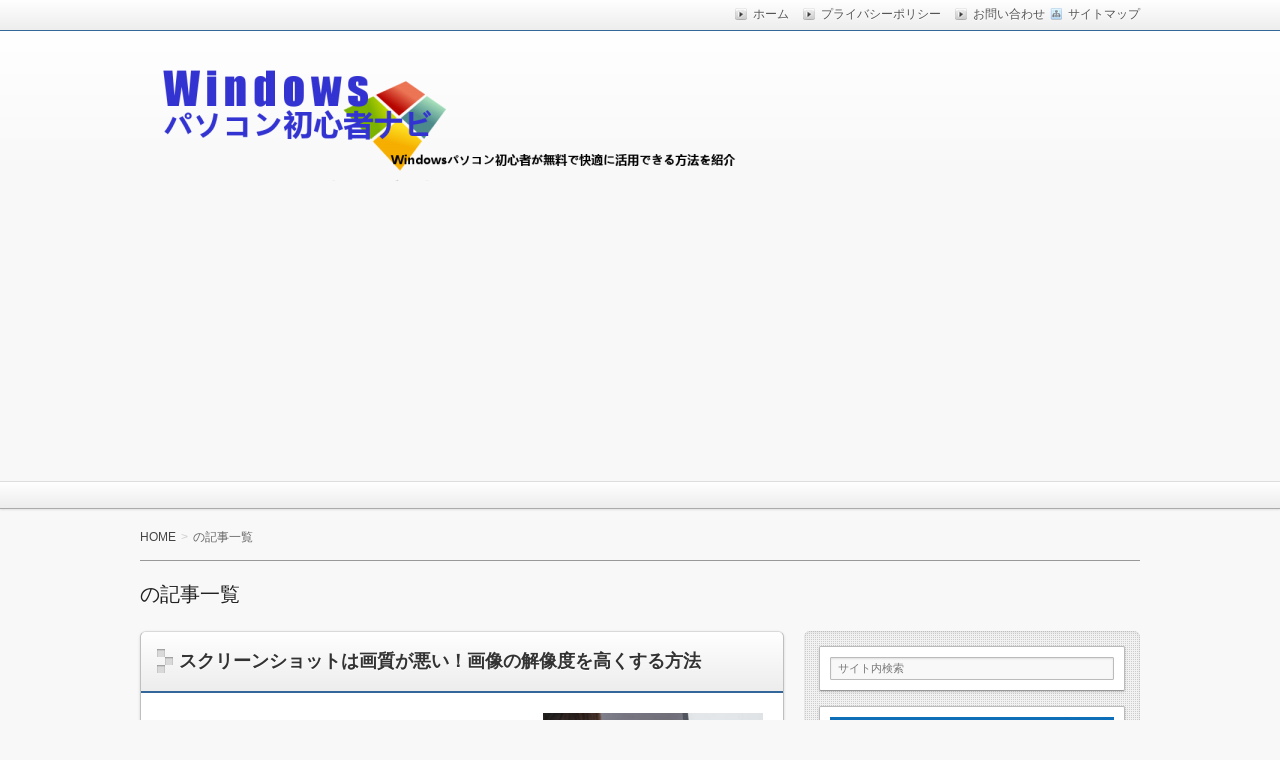

--- FILE ---
content_type: text/html; charset=UTF-8
request_url: https://www.wpbnavi.com/author/staff
body_size: 15302
content:
<!DOCTYPE html>
<!--[if IE 7]> <html class="ie ie7" lang="ja"> <![endif]-->
<!--[if IE 8]> <html class="ie ie8" lang="ja"> <![endif]-->
<!--[if !(IE 7) & !(IE 8)]><!--> <html lang="ja"> <!--<![endif]-->
<head>
<meta charset="UTF-8" />
<meta http-equiv="X-UA-Compatible" content="IE=edge,chrome=1">

<!-- title -->
<title itemprop="name">staff | Windowsパソコン初心者ナビ</title>

<!-- description -->
<meta name="description" content="Windowsパソコン初心者が無料で快適に活用できる方法を紹介" />

<!-- keywords -->
<meta name="keywords" content="スクリーンショットは画質が悪い！画像の解像度を高くする方法, " />



<link rel="stylesheet" href="https://www.wpbnavi.com/wp-content/themes/refinepro/css/normalize.css" />
<link rel="stylesheet" href="https://www.wpbnavi.com/wp-content/themes/refinepro/css/font-awesome.min.css" />
<link rel="stylesheet" href="https://www.wpbnavi.com/wp-content/themes/refinepro/shortcode.php" />
<link rel="stylesheet" href="https://www.wpbnavi.com/wp-content/themes/refinepro/style.css" />
<link rel="stylesheet" href="https://www.wpbnavi.com/wp-content/themes/refinepro/skins/snow/style.php" />
<link rel="stylesheet" href="https://www.wpbnavi.com/wp-content/themes/refinepro/custom.php" />

<link rel="pingback" href="https://www.wpbnavi.com/xmlrpc.php" />


<link rel="alternate" type="application/atom+xml" title="Windowsパソコン初心者ナビ Atom Feed" href="https://www.wpbnavi.com/feed/atom" />
<link rel="alternate" type="application/rss+xml" title="Windowsパソコン初心者ナビ RSS Feed" href="https://www.wpbnavi.com/feed" />

<script src="https://www.wpbnavi.com/wp-content/themes/refinepro/js/jquery-1.9.1.min.js"></script>
<script src="https://www.wpbnavi.com/wp-content/themes/refinepro/js/function.js"></script>
<!--[if lt IE 9]><script src="https://www.wpbnavi.com/wp-content/themes/refinepro/js/html5shiv.js"></script><![endif]-->

<script src="https://www.wpbnavi.com/wp-content/themes/refinepro/js/jquery.exflexfixed-0.2.0.js"></script>
<script>
    jQuery(function(){
        $('div.fixed_sidebar-wrapper').exFlexFixed({
        container : 'div.container',
        watchPosition : true
        });
        $(this).prop('disabled',true)
    });
</script>



<!-- All in One SEO Pack 2.8 by Michael Torbert of Semper Fi Web Design[314,338] -->
<meta name="robots" content="noindex,follow" />
<link rel='next' href='https://www.wpbnavi.com/author/staff/page/2' />

<link rel="canonical" href="https://www.wpbnavi.com/author/staff" />
<!-- /all in one seo pack -->
<link rel='dns-prefetch' href='//s0.wp.com' />
<link rel='dns-prefetch' href='//s.w.org' />
<link rel="alternate" type="application/rss+xml" title="Windowsパソコン初心者ナビ &raquo; フィード" href="https://www.wpbnavi.com/feed" />
<link rel="alternate" type="application/rss+xml" title="Windowsパソコン初心者ナビ &raquo; コメントフィード" href="https://www.wpbnavi.com/comments/feed" />
<link rel="alternate" type="application/rss+xml" title="Windowsパソコン初心者ナビ &raquo; staff による投稿のフィード" href="https://www.wpbnavi.com/author/staff/feed" />
<!-- This site uses the Google Analytics by MonsterInsights plugin v7.10.0 - Using Analytics tracking - https://www.monsterinsights.com/ -->
<script type="text/javascript" data-cfasync="false">
	var mi_version         = '7.10.0';
	var mi_track_user      = true;
	var mi_no_track_reason = '';
	
	var disableStr = 'ga-disable-UA-50801217-24';

	/* Function to detect opted out users */
	function __gaTrackerIsOptedOut() {
		return document.cookie.indexOf(disableStr + '=true') > -1;
	}

	/* Disable tracking if the opt-out cookie exists. */
	if ( __gaTrackerIsOptedOut() ) {
		window[disableStr] = true;
	}

	/* Opt-out function */
	function __gaTrackerOptout() {
	  document.cookie = disableStr + '=true; expires=Thu, 31 Dec 2099 23:59:59 UTC; path=/';
	  window[disableStr] = true;
	}
	
	if ( mi_track_user ) {
		(function(i,s,o,g,r,a,m){i['GoogleAnalyticsObject']=r;i[r]=i[r]||function(){
			(i[r].q=i[r].q||[]).push(arguments)},i[r].l=1*new Date();a=s.createElement(o),
			m=s.getElementsByTagName(o)[0];a.async=1;a.src=g;m.parentNode.insertBefore(a,m)
		})(window,document,'script','//www.google-analytics.com/analytics.js','__gaTracker');

		__gaTracker('create', 'UA-50801217-24', 'auto');
		__gaTracker('set', 'forceSSL', true);
		__gaTracker('send','pageview');
	} else {
		console.log( "" );
		(function() {
			/* https://developers.google.com/analytics/devguides/collection/analyticsjs/ */
			var noopfn = function() {
				return null;
			};
			var noopnullfn = function() {
				return null;
			};
			var Tracker = function() {
				return null;
			};
			var p = Tracker.prototype;
			p.get = noopfn;
			p.set = noopfn;
			p.send = noopfn;
			var __gaTracker = function() {
				var len = arguments.length;
				if ( len === 0 ) {
					return;
				}
				var f = arguments[len-1];
				if ( typeof f !== 'object' || f === null || typeof f.hitCallback !== 'function' ) {
					console.log( 'Not running function __gaTracker(' + arguments[0] + " ....) because you are not being tracked. " + mi_no_track_reason );
					return;
				}
				try {
					f.hitCallback();
				} catch (ex) {

				}
			};
			__gaTracker.create = function() {
				return new Tracker();
			};
			__gaTracker.getByName = noopnullfn;
			__gaTracker.getAll = function() {
				return [];
			};
			__gaTracker.remove = noopfn;
			window['__gaTracker'] = __gaTracker;
					})();
		}
</script>
<!-- / Google Analytics by MonsterInsights -->
		<script type="text/javascript">
			window._wpemojiSettings = {"baseUrl":"https:\/\/s.w.org\/images\/core\/emoji\/11\/72x72\/","ext":".png","svgUrl":"https:\/\/s.w.org\/images\/core\/emoji\/11\/svg\/","svgExt":".svg","source":{"concatemoji":"https:\/\/www.wpbnavi.com\/wp-includes\/js\/wp-emoji-release.min.js?ver=4.9.26"}};
			!function(e,a,t){var n,r,o,i=a.createElement("canvas"),p=i.getContext&&i.getContext("2d");function s(e,t){var a=String.fromCharCode;p.clearRect(0,0,i.width,i.height),p.fillText(a.apply(this,e),0,0);e=i.toDataURL();return p.clearRect(0,0,i.width,i.height),p.fillText(a.apply(this,t),0,0),e===i.toDataURL()}function c(e){var t=a.createElement("script");t.src=e,t.defer=t.type="text/javascript",a.getElementsByTagName("head")[0].appendChild(t)}for(o=Array("flag","emoji"),t.supports={everything:!0,everythingExceptFlag:!0},r=0;r<o.length;r++)t.supports[o[r]]=function(e){if(!p||!p.fillText)return!1;switch(p.textBaseline="top",p.font="600 32px Arial",e){case"flag":return s([55356,56826,55356,56819],[55356,56826,8203,55356,56819])?!1:!s([55356,57332,56128,56423,56128,56418,56128,56421,56128,56430,56128,56423,56128,56447],[55356,57332,8203,56128,56423,8203,56128,56418,8203,56128,56421,8203,56128,56430,8203,56128,56423,8203,56128,56447]);case"emoji":return!s([55358,56760,9792,65039],[55358,56760,8203,9792,65039])}return!1}(o[r]),t.supports.everything=t.supports.everything&&t.supports[o[r]],"flag"!==o[r]&&(t.supports.everythingExceptFlag=t.supports.everythingExceptFlag&&t.supports[o[r]]);t.supports.everythingExceptFlag=t.supports.everythingExceptFlag&&!t.supports.flag,t.DOMReady=!1,t.readyCallback=function(){t.DOMReady=!0},t.supports.everything||(n=function(){t.readyCallback()},a.addEventListener?(a.addEventListener("DOMContentLoaded",n,!1),e.addEventListener("load",n,!1)):(e.attachEvent("onload",n),a.attachEvent("onreadystatechange",function(){"complete"===a.readyState&&t.readyCallback()})),(n=t.source||{}).concatemoji?c(n.concatemoji):n.wpemoji&&n.twemoji&&(c(n.twemoji),c(n.wpemoji)))}(window,document,window._wpemojiSettings);
		</script>
		<style type="text/css">
img.wp-smiley,
img.emoji {
	display: inline !important;
	border: none !important;
	box-shadow: none !important;
	height: 1em !important;
	width: 1em !important;
	margin: 0 .07em !important;
	vertical-align: -0.1em !important;
	background: none !important;
	padding: 0 !important;
}
</style>
<link rel='stylesheet' id='contact-form-7-css'  href='https://www.wpbnavi.com/wp-content/plugins/contact-form-7/includes/css/styles.css?ver=5.0.4' type='text/css' media='all' />
<link rel='stylesheet' id='toc-screen-css'  href='https://www.wpbnavi.com/wp-content/plugins/table-of-contents-plus/screen.min.css?ver=1509' type='text/css' media='all' />
<link rel='stylesheet' id='tablepress-default-css'  href='https://www.wpbnavi.com/wp-content/plugins/tablepress/css/default.min.css?ver=1.9.1' type='text/css' media='all' />
<link rel='stylesheet' id='jetpack_css-css'  href='https://www.wpbnavi.com/wp-content/plugins/jetpack/css/jetpack.css?ver=6.6.5' type='text/css' media='all' />
<script type='text/javascript'>
/* <![CDATA[ */
var monsterinsights_frontend = {"js_events_tracking":"true","download_extensions":"doc,pdf,ppt,zip,xls,docx,pptx,xlsx","inbound_paths":"[]","home_url":"https:\/\/www.wpbnavi.com","hash_tracking":"false"};
/* ]]> */
</script>
<script type='text/javascript' src='https://www.wpbnavi.com/wp-content/plugins/google-analytics-for-wordpress/assets/js/frontend.min.js?ver=7.10.0'></script>
<script type='text/javascript' src='https://www.wpbnavi.com/wp-includes/js/jquery/jquery.js?ver=1.12.4'></script>
<script type='text/javascript' src='https://www.wpbnavi.com/wp-includes/js/jquery/jquery-migrate.min.js?ver=1.4.1'></script>
<link rel='https://api.w.org/' href='https://www.wpbnavi.com/wp-json/' />
<link rel="EditURI" type="application/rsd+xml" title="RSD" href="https://www.wpbnavi.com/xmlrpc.php?rsd" />
<link rel="wlwmanifest" type="application/wlwmanifest+xml" href="https://www.wpbnavi.com/wp-includes/wlwmanifest.xml" /> 
<meta name="generator" content="WordPress 4.9.26" />
<script type="text/javascript">
	window._wp_rp_static_base_url = 'https://wprp.zemanta.com/static/';
	window._wp_rp_wp_ajax_url = "https://www.wpbnavi.com/wp-admin/admin-ajax.php";
	window._wp_rp_plugin_version = '3.6.4';
	window._wp_rp_post_id = '9665';
	window._wp_rp_num_rel_posts = '10';
	window._wp_rp_thumbnails = true;
	window._wp_rp_post_title = '%E3%82%B9%E3%82%AF%E3%83%AA%E3%83%BC%E3%83%B3%E3%82%B7%E3%83%A7%E3%83%83%E3%83%88%E3%81%AF%E7%94%BB%E8%B3%AA%E3%81%8C%E6%82%AA%E3%81%84%EF%BC%81%E7%94%BB%E5%83%8F%E3%81%AE%E8%A7%A3%E5%83%8F%E5%BA%A6%E3%82%92%E9%AB%98%E3%81%8F%E3%81%99%E3%82%8B%E6%96%B9%E6%B3%95';
	window._wp_rp_post_tags = ['%E7%94%BB%E5%83%8F', '%E5%8A%B9%E7%8E%87%E5%8C%96%E3%83%BB%E6%99%82%E7%9F%AD', 'span', 'enhanc', 'alt'];
	window._wp_rp_promoted_content = true;
</script>
<link rel="stylesheet" href="https://www.wpbnavi.com/wp-content/plugins/wordpress-23-related-posts-plugin/static/themes/modern.css?version=3.6.4" />
<style type='text/css'>img#wpstats{display:none}</style><style type="text/css">.broken_link, a.broken_link {
	text-decoration: line-through;
}</style>	<style type="text/css">
			.site-title,
		.site-description {
			position: absolute !important;
			clip: rect(1px 1px 1px 1px); /* IE6, IE7 */
			clip: rect(1px, 1px, 1px, 1px);
		}
		</style>
	
<style type="text/css">
	.banner {
		min-height: 0;
	}
	.banner-inner,
	.header-img {
		position: relative;
	}
	.header-txt {
		position: absolute;
		top: 0;
		left: 20px;
		width: 100%;
	}
	.header-txt .site-title {
		margin: 0 0 5px;
	}
	.site-title,
	.site-description {
		text-shadow: none;
	}
</style>


<meta name="viewport" content="width=device-width, initial-scale=1.0">
<link rel="stylesheet" href="https://www.wpbnavi.com/wp-content/themes/refinepro/responsive.css" />
	
<!-- 自動広告 -->
<script async src="//pagead2.googlesyndication.com/pagead/js/adsbygoogle.js"></script>
<script>
     (adsbygoogle = window.adsbygoogle || []).push({
          google_ad_client: "ca-pub-7317297624541662",
          enable_page_level_ads: true
     });
</script>
<!-- 自動広告 -->

</head>
<body itemscope itemtype="http://schema.org/WebPage" class="archive author author-staff author-1">

<div class="wrapper right_sidebar" id="wrapper">
<div class="wrapper-inner">

	<div class="header-bar" id="header-bar">
<div class="header-bar-inner">
	<ul class="sb-menu">
				<li><a href="https://www.wpbnavi.com/smap" title="サイトマップ" class="sitemap" >サイトマップ</a></li>					</ul>
	<div class="header-navi"><ul id="menu-%e3%82%ab%e3%83%86%e3%82%b4%e3%83%aa%e3%83%bc%e3%83%a1%e3%83%8b%e3%83%a5%e3%83%bc" class="menu"><li id="menu-item-386" class="menu-item menu-item-type-custom menu-item-object-custom menu-item-home menu-item-386"><a href="https://www.wpbnavi.com/">ホーム</a></li>
<li id="menu-item-387" class="menu-item menu-item-type-post_type menu-item-object-page menu-item-387"><a href="https://www.wpbnavi.com/privacy-policy">プライバシーポリシー</a></li>
<li id="menu-item-388" class="menu-item menu-item-type-post_type menu-item-object-page menu-item-388"><a href="https://www.wpbnavi.com/otoiawase">お問い合わせ</a></li>
</ul></div></div>
</div>

<header class="banner" role="banner">
<div class="banner-inner">
			<a href="https://www.wpbnavi.com/"><img class="header-image" src="https://www.wpbnavi.com/wp-content/uploads/2015/02/156.png" alt="Windowsパソコン初心者ナビ" /></a>
		<div class="header-txt">
		<h1 class="site-title"><a href="https://www.wpbnavi.com">Windowsパソコン初心者ナビ</a></h1>
		<div class="site-description">Windowsパソコン初心者が無料で快適に活用できる方法を紹介</div>
	</div>
</div>
</header>

	 
<nav class="glovalnavi">
<div class="pad">
	 </div>
</nav>
	<div class="container" id="container">
	<div class="container-inner">

		<div class="breadcrumb" itemprop="breadcrumb">
			<ol>
				<li itemscope itemtype="http://data-vocabulary.org/Breadcrumb"><a itemprop="url" href="https://www.wpbnavi.com">HOME</a></li>
				<li itemscope itemtype="http://data-vocabulary.org/Breadcrumb">
										<span itemprop="title">の記事一覧</span>

									</li>
			</ol>
		</div><!-- /.breadcrumb -->

					<h1 class="page-title">の記事一覧</h1>
			
		<div class="contents" id="contents">
		<div class="contents-inner">

			<div class="main" id="main" role="main">
			<div class="main-inner">

				<!-- ▽ウィジェットエリア：アーカイブページ メインカラム上 -->
				
																					<article class="entry img-right" role="article">
						<header class="entry-header">
							<h1 class="entry-title"><span class="deco"><a href="https://www.wpbnavi.com/9665" title="スクリーンショットは画質が悪い！画像の解像度を高くする方法">スクリーンショットは画質が悪い！画像の解像度を高くする方法</a></span></h1>
						</header>
						<div class="entry-img">
															<a href="https://www.wpbnavi.com/9665" title="スクリーンショットは画質が悪い！画像の解像度を高くする方法" ><img width="600" height="400" src="https://www.wpbnavi.com/wp-content/uploads/2019/07/9665-0.jpg" class="attachment-post-thumbnail size-post-thumbnail wp-post-image" alt="" srcset="https://www.wpbnavi.com/wp-content/uploads/2019/07/9665-0.jpg 600w, https://www.wpbnavi.com/wp-content/uploads/2019/07/9665-0-300x200.jpg 300w" sizes="(max-width: 600px) 100vw, 600px" /></a>													</div>
						<div class="entry-content">
							<p>スクリーンショットで、パソコンやスマホの画面をコピーしたときに感じるのが画質の悪さです。</p>
<p>パソコンやスマホで見る画像や文字は綺麗で見やすく、読みやすいのに、スクリーンショットした画像は、画像や文字がぼやける、にじむことが多く画質が低くなるので、どうにかしたい！</p>
<p>画質が悪いのは、解像度が低いからで解像度の高い状態でスクリーンショットを行うことで、思っていた画像の綺麗さを保つことができます。</p>
<p><span style="background-color: #ffff00;"><strong>そこで今回は、スクリーンショットで画面コピーした画像の解像度を高くして、綺麗で見やすくする方法を紹介します。</strong></span></p>
<p> <a href="https://www.wpbnavi.com/9665" class="more-link"><span class='moretext'>「スクリーンショットは画質が悪い！画像の解像度を高くする方法」の続きを読む&#8230;</span></a></p>
													</div>

						<footer class="entry-meta">
							<span class="entry-meta-item date"><i class="fa fa-calendar"></i> <time datetime="2019-07-6" pubdate></time></span>
							<span class="entry-meta-item author"><i class="fa fa-user"></i> <a href="https://www.wpbnavi.com/author/staff">staff</a></span>
							<span class="entry-meta-item category"><i class="fa fa-folder-open"></i> <a href="https://www.wpbnavi.com/category/kj" rel="category tag">効率化・時短</a> &bull; <a href="https://www.wpbnavi.com/category/kj/im" rel="category tag">画像</a></span>
						</footer>
					</article>
									<article class="entry img-right" role="article">
						<header class="entry-header">
							<h1 class="entry-title"><span class="deco"><a href="https://www.wpbnavi.com/9601" title="写真・画像編集ソフトMovavi Photo Editorの使い方が簡単でここまでできる">写真・画像編集ソフトMovavi Photo Editorの使い方が簡単でここまでできる</a></span></h1>
						</header>
						<div class="entry-img">
															<a href="https://www.wpbnavi.com/9601" title="写真・画像編集ソフトMovavi Photo Editorの使い方が簡単でここまでできる" ><img width="600" height="315" src="https://www.wpbnavi.com/wp-content/uploads/2019/06/9601-0.jpg" class="attachment-post-thumbnail size-post-thumbnail wp-post-image" alt="" srcset="https://www.wpbnavi.com/wp-content/uploads/2019/06/9601-0.jpg 600w, https://www.wpbnavi.com/wp-content/uploads/2019/06/9601-0-300x158.jpg 300w" sizes="(max-width: 600px) 100vw, 600px" /></a>													</div>
						<div class="entry-content">
							<p>スマホやデジカメで撮影した写真の加工や、昔の色あせた写真などを綺麗な状態に戻したいけど思うような結果にならないという方におすすめの「Movavi Photo Editor」があります。</p>
<p><strong><span style="background-color: #ffff00;">今回は、写真・画像編集ソフトの「Movavi Photo Editor」の使い方と感想を紹介します</span></strong>。</p>
<p> <a href="https://www.wpbnavi.com/9601" class="more-link"><span class='moretext'>「写真・画像編集ソフトMovavi Photo Editorの使い方が簡単でここまでできる」の続きを読む&#8230;</span></a></p>
													</div>

						<footer class="entry-meta">
							<span class="entry-meta-item date"><i class="fa fa-calendar"></i> <time datetime="2019-06-3" pubdate></time></span>
							<span class="entry-meta-item author"><i class="fa fa-user"></i> <a href="https://www.wpbnavi.com/author/staff">staff</a></span>
							<span class="entry-meta-item category"><i class="fa fa-folder-open"></i> <a href="https://www.wpbnavi.com/category/kj" rel="category tag">効率化・時短</a> &bull; <a href="https://www.wpbnavi.com/category/kj/im" rel="category tag">画像</a></span>
						</footer>
					</article>
									<article class="entry img-right" role="article">
						<header class="entry-header">
							<h1 class="entry-title"><span class="deco"><a href="https://www.wpbnavi.com/9503" title="動画変換やダウンロード・画面録画ができるvideoprocの使い方">動画変換やダウンロード・画面録画ができるvideoprocの使い方</a></span></h1>
						</header>
						<div class="entry-img">
															<a href="https://www.wpbnavi.com/9503" title="動画変換やダウンロード・画面録画ができるvideoprocの使い方" ><img width="600" height="400" src="https://www.wpbnavi.com/wp-content/uploads/2019/04/9503-0.jpg" class="attachment-post-thumbnail size-post-thumbnail wp-post-image" alt="" srcset="https://www.wpbnavi.com/wp-content/uploads/2019/04/9503-0.jpg 600w, https://www.wpbnavi.com/wp-content/uploads/2019/04/9503-0-300x200.jpg 300w" sizes="(max-width: 600px) 100vw, 600px" /></a>													</div>
						<div class="entry-content">
							<p>無料で使える動画変換ソフトは、動画編集や動画拡張子の変換・パソコン画面の録画など、それぞれのソフトをインストールして使う必要があります。</p>
<p>複数のソフトを使わないといけない煩わしさ、無料ソフトの場合、機能が限定されているため使っていて「このソフトには、この機能はないんだ」となり、他の無料動画変換ソフトをインストールして編集していました。</p>
<p>無料ソフトで費用を掛けずにと思っていましたが、1つのビデオ処理ソフトで4つの機能が使える「videoproc」というソフトを見つけました。</p>
<p><strong><span style="background-color: #ffff00;">そこで今回は、簡単に動画形式変換・DVD形式変換・WEB動画ダウンロード・パソコン画面録画の4つの機能が1つの動画変換ソフトで使える「videoproc」の使い方をお伝えします。</span></strong></p>
<p> <a href="https://www.wpbnavi.com/9503" class="more-link"><span class='moretext'>「動画変換やダウンロード・画面録画ができるvideoprocの使い方」の続きを読む&#8230;</span></a></p>
													</div>

						<footer class="entry-meta">
							<span class="entry-meta-item date"><i class="fa fa-calendar"></i> <time datetime="2019-04-10" pubdate></time></span>
							<span class="entry-meta-item author"><i class="fa fa-user"></i> <a href="https://www.wpbnavi.com/author/staff">staff</a></span>
							<span class="entry-meta-item category"><i class="fa fa-folder-open"></i> <a href="https://www.wpbnavi.com/category/move" rel="category tag">動画編集</a></span>
						</footer>
					</article>
									<article class="entry img-right" role="article">
						<header class="entry-header">
							<h1 class="entry-title"><span class="deco"><a href="https://www.wpbnavi.com/9491" title="Google Chromeのゼロデイ脆弱性！PDFビューワ機能に注意！2019年4月下旬修正予定">Google Chromeのゼロデイ脆弱性！PDFビューワ機能に注意！2019年4月下旬修正予定</a></span></h1>
						</header>
						<div class="entry-img">
															<a href="https://www.wpbnavi.com/9491" title="Google Chromeのゼロデイ脆弱性！PDFビューワ機能に注意！2019年4月下旬修正予定" ><img width="600" height="400" src="https://www.wpbnavi.com/wp-content/uploads/2019/03/9491-0.jpg" class="attachment-post-thumbnail size-post-thumbnail wp-post-image" alt="" srcset="https://www.wpbnavi.com/wp-content/uploads/2019/03/9491-0.jpg 600w, https://www.wpbnavi.com/wp-content/uploads/2019/03/9491-0-300x200.jpg 300w" sizes="(max-width: 600px) 100vw, 600px" /></a>													</div>
						<div class="entry-content">
							<p>Google Chromeを利用しているユーザーは多いですよね。</p>
<p>私も、ネット検索だけではなくPDFファイルをPDFビューワ機能で見ることも多いですが、このGoogle ChromeのPDFビューワ機能を利用するとき、2019年4月下旬までは注意が必要のようです。</p>
<p><span style="background-color: #ffff00;">そこで今回は、Google Chromeで見つかったPDFビューワ機能のゼロデイ脆弱性についてお伝えしたいと思います。</span><br />
 <a href="https://www.wpbnavi.com/9491" class="more-link"><span class='moretext'>「Google Chromeのゼロデイ脆弱性！PDFビューワ機能に注意！2019年4月下旬修正予定」の続きを読む&#8230;</span></a></p>
													</div>

						<footer class="entry-meta">
							<span class="entry-meta-item date"><i class="fa fa-calendar"></i> <time datetime="2019-03-1" pubdate></time></span>
							<span class="entry-meta-item author"><i class="fa fa-user"></i> <a href="https://www.wpbnavi.com/author/staff">staff</a></span>
							<span class="entry-meta-item category"><i class="fa fa-folder-open"></i> <a href="https://www.wpbnavi.com/category/ce" rel="category tag">セキュリティ</a> &bull; <a href="https://www.wpbnavi.com/category/pdf-2" rel="category tag">PDF</a> &bull; <a href="https://www.wpbnavi.com/category/ce/in-ce" rel="category tag">インターネット</a></span>
						</footer>
					</article>
									<article class="entry img-right" role="article">
						<header class="entry-header">
							<h1 class="entry-title"><span class="deco"><a href="https://www.wpbnavi.com/9451" title="ThinkPadx240のHDDをSSDに交換してみた！換装方法を写真付きで解説">ThinkPadx240のHDDをSSDに交換してみた！換装方法を写真付きで解説</a></span></h1>
						</header>
						<div class="entry-img">
															<a href="https://www.wpbnavi.com/9451" title="ThinkPadx240のHDDをSSDに交換してみた！換装方法を写真付きで解説" ><img width="600" height="400" src="https://www.wpbnavi.com/wp-content/uploads/2018/10/9451-0.jpg" class="attachment-post-thumbnail size-post-thumbnail wp-post-image" alt="" srcset="https://www.wpbnavi.com/wp-content/uploads/2018/10/9451-0.jpg 600w, https://www.wpbnavi.com/wp-content/uploads/2018/10/9451-0-300x200.jpg 300w" sizes="(max-width: 600px) 100vw, 600px" /></a>													</div>
						<div class="entry-content">
							<p>ThinkPad x240が故障して修理に出したら14万円も掛かってしまい、大きな出費となってしまった！</p>
<p>システムボードが新品になったけど、4年も使っているHDDは、重いし、ハードディスクスキャンをするとエラーになる箇所があり、また、いつ壊れるか分からないのでSSDに交換してみようと思います。</p>
<p>と言っても、今までHDDをSSDに交換（SSD換装）したことは無いので、パソコンに詳しい友達に教えてもらって、慎重に作業しました。</p>
<p><span style="background-color: #ffff00;"><strong>そこで今回は、ノートパソコンThinkPad（シンクパッド） x240のHDDをSSDに交換（SSD換装）方法を写真付きで解説したいと思います。</strong></span></p>
<p> <a href="https://www.wpbnavi.com/9451" class="more-link"><span class='moretext'>「ThinkPadx240のHDDをSSDに交換してみた！換装方法を写真付きで解説」の続きを読む&#8230;</span></a></p>
													</div>

						<footer class="entry-meta">
							<span class="entry-meta-item date"><i class="fa fa-calendar"></i> <time datetime="2018-10-26" pubdate></time></span>
							<span class="entry-meta-item author"><i class="fa fa-user"></i> <a href="https://www.wpbnavi.com/author/staff">staff</a></span>
							<span class="entry-meta-item category"><i class="fa fa-folder-open"></i> <a href="https://www.wpbnavi.com/category/kouritu" rel="category tag">PC高速化</a> &bull; <a href="https://www.wpbnavi.com/category/kouritu/pc" rel="category tag">パソコン</a></span>
						</footer>
					</article>
									<article class="entry img-right" role="article">
						<header class="entry-header">
							<h1 class="entry-title"><span class="deco"><a href="https://www.wpbnavi.com/9438" title="ThinkPad X240の画面が表示されない！壊れた！故障の症状と見積り金額から修理する？">ThinkPad X240の画面が表示されない！壊れた！故障の症状と見積り金額から修理する？</a></span></h1>
						</header>
						<div class="entry-img">
															<a href="https://www.wpbnavi.com/9438" title="ThinkPad X240の画面が表示されない！壊れた！故障の症状と見積り金額から修理する？" ><img width="600" height="400" src="https://www.wpbnavi.com/wp-content/uploads/2018/10/9438-5.jpg" class="attachment-post-thumbnail size-post-thumbnail wp-post-image" alt="" srcset="https://www.wpbnavi.com/wp-content/uploads/2018/10/9438-5.jpg 600w, https://www.wpbnavi.com/wp-content/uploads/2018/10/9438-5-300x200.jpg 300w" sizes="(max-width: 600px) 100vw, 600px" /></a>													</div>
						<div class="entry-content">
							<p>3年半使ってきたThinkPad X240が、パソコン操作中に「プシュー」と音を立てて、画面が真っ黒になってしまいました。</p>
<p>「壊れたぁ」</p>
<p>を瞬時に思ったけど、中のデータとかを取り出したいから、どうしようと冷や汗がダラダラと止まりません。</p>
<p><span style="background-color: #ffff00;"><strong>そこで今回は、故障したThinkPad x240の症状と対応策、修理費用、修理期間についてお伝えします。</strong></span></p>
<p> <a href="https://www.wpbnavi.com/9438" class="more-link"><span class='moretext'>「ThinkPad X240の画面が表示されない！壊れた！故障の症状と見積り金額から修理する？」の続きを読む&#8230;</span></a></p>
													</div>

						<footer class="entry-meta">
							<span class="entry-meta-item date"><i class="fa fa-calendar"></i> <time datetime="2018-10-16" pubdate></time></span>
							<span class="entry-meta-item author"><i class="fa fa-user"></i> <a href="https://www.wpbnavi.com/author/staff">staff</a></span>
							<span class="entry-meta-item category"><i class="fa fa-folder-open"></i> <a href="https://www.wpbnavi.com/category/pc-kounyu" rel="category tag">パソコン購入</a></span>
						</footer>
					</article>
									<article class="entry img-right" role="article">
						<header class="entry-header">
							<h1 class="entry-title"><span class="deco"><a href="https://www.wpbnavi.com/9388" title="FileZillaで設定したパスワードを確認する方法｜サイトマネージャー">FileZillaで設定したパスワードを確認する方法｜サイトマネージャー</a></span></h1>
						</header>
						<div class="entry-img">
															<a href="https://www.wpbnavi.com/9388" title="FileZillaで設定したパスワードを確認する方法｜サイトマネージャー" ><img width="600" height="400" src="https://www.wpbnavi.com/wp-content/uploads/2018/10/9388-0.jpg" class="attachment-post-thumbnail size-post-thumbnail wp-post-image" alt="" srcset="https://www.wpbnavi.com/wp-content/uploads/2018/10/9388-0.jpg 600w, https://www.wpbnavi.com/wp-content/uploads/2018/10/9388-0-300x200.jpg 300w" sizes="(max-width: 600px) 100vw, 600px" /></a>													</div>
						<div class="entry-content">
							<p>ホームページ作成をするときに何かと必要になるFTPソフト。</p>
<p>プロバイダーに置いてあるサーバーに、ホームページ作成のためのデータを送ったり、バックアップを取るためにデータをコピーしたり、不具合が発生したときに何かと使うことが多いですが、その中でも私は「FileZilla（フィアルジーラ）」という無料ソフトを使っています。</p>
<p>何年も前にサーバー契約して、FileZillaにパスワードを入力していたものの、パスワードを保管していたファイルがどこにあるのか分からずに、新しいパソコンでFileZillaを使ってサーバーにアクセスすることができない・・・ということに。</p>
<p><strong><span style="background-color: #ffff00;">そこで今回は、FileZillaのサイトマネージャーに設定したパスワードを確認する方法をお伝えします。</span></strong></p>
<p> <a href="https://www.wpbnavi.com/9388" class="more-link"><span class='moretext'>「FileZillaで設定したパスワードを確認する方法｜サイトマネージャー」の続きを読む&#8230;</span></a></p>
													</div>

						<footer class="entry-meta">
							<span class="entry-meta-item date"><i class="fa fa-calendar"></i> <time datetime="2018-10-9" pubdate></time></span>
							<span class="entry-meta-item author"><i class="fa fa-user"></i> <a href="https://www.wpbnavi.com/author/staff">staff</a></span>
							<span class="entry-meta-item category"><i class="fa fa-folder-open"></i> <a href="https://www.wpbnavi.com/category/tk" rel="category tag">トラブル解決</a> &bull; <a href="https://www.wpbnavi.com/category/kj" rel="category tag">効率化・時短</a> &bull; <a href="https://www.wpbnavi.com/category/kj/filezilla" rel="category tag">FileZilla</a> &bull; <a href="https://www.wpbnavi.com/category/tk/jk" rel="category tag">自分で確認</a></span>
						</footer>
					</article>
									<article class="entry img-right" role="article">
						<header class="entry-header">
							<h1 class="entry-title"><span class="deco"><a href="https://www.wpbnavi.com/9366" title="ThinkPad X280を購入！注文から商品到着までの流れと納品期間">ThinkPad X280を購入！注文から商品到着までの流れと納品期間</a></span></h1>
						</header>
						<div class="entry-img">
															<a href="https://www.wpbnavi.com/9366" title="ThinkPad X280を購入！注文から商品到着までの流れと納品期間" ><img width="600" height="400" src="https://www.wpbnavi.com/wp-content/uploads/2018/09/9366-0.jpg" class="attachment-post-thumbnail size-post-thumbnail wp-post-image" alt="" srcset="https://www.wpbnavi.com/wp-content/uploads/2018/09/9366-0.jpg 600w, https://www.wpbnavi.com/wp-content/uploads/2018/09/9366-0-300x200.jpg 300w" sizes="(max-width: 600px) 100vw, 600px" /></a>													</div>
						<div class="entry-content">
							<p>メインで使っていたThinkPad X240の画面が映らなくなるという故障を受けて、最新機種のThinkPad X280を購入しようかどうか悩んでいましたが、ちょうど大幅割引中で購入できたので思い切って注文してみました。</p>
<p>ThinkPad X240は、4年間使って修理になったので、今後は3～4年に一度は最新機種を購入して、中身を全て移していかないと色々と大変だと実感しました。</p>
<p><span style="background-color: #ffff00;"><strong>そこで今回は、ThinkPad X280を購入したときの注文から商品到着までの流れと納品までの期間をお伝えしたいと思います。</strong></span></p>
<p> <a href="https://www.wpbnavi.com/9366" class="more-link"><span class='moretext'>「ThinkPad X280を購入！注文から商品到着までの流れと納品期間」の続きを読む&#8230;</span></a></p>
													</div>

						<footer class="entry-meta">
							<span class="entry-meta-item date"><i class="fa fa-calendar"></i> <time datetime="2018-09-25" pubdate></time></span>
							<span class="entry-meta-item author"><i class="fa fa-user"></i> <a href="https://www.wpbnavi.com/author/staff">staff</a></span>
							<span class="entry-meta-item category"><i class="fa fa-folder-open"></i> <a href="https://www.wpbnavi.com/category/pc-kounyu" rel="category tag">パソコン購入</a></span>
						</footer>
					</article>
									<article class="entry img-right" role="article">
						<header class="entry-header">
							<h1 class="entry-title"><span class="deco"><a href="https://www.wpbnavi.com/9344" title="ThinkPadパソコン故障？本体電源は入るのに画面が映らないときの対処方法">ThinkPadパソコン故障？本体電源は入るのに画面が映らないときの対処方法</a></span></h1>
						</header>
						<div class="entry-img">
															<a href="https://www.wpbnavi.com/9344" title="ThinkPadパソコン故障？本体電源は入るのに画面が映らないときの対処方法" ><img width="600" height="400" src="https://www.wpbnavi.com/wp-content/uploads/2018/09/9344-0.jpg" class="attachment-post-thumbnail size-post-thumbnail wp-post-image" alt="" srcset="https://www.wpbnavi.com/wp-content/uploads/2018/09/9344-0.jpg 600w, https://www.wpbnavi.com/wp-content/uploads/2018/09/9344-0-300x200.jpg 300w" sizes="(max-width: 600px) 100vw, 600px" /></a>													</div>
						<div class="entry-content">
							<p>今までメインで使っていたレノボの「ThinkPad x240」が作業途中で突然、「プシューッ」と音を立てたかと思うと画面が真っ暗になってしまった！</p>
<p>「まずい、壊れた！」</p>
<p>と真っ先に頭をよぎり、マウスを動かしたり、輝度調整をしたり、ESCキーを押したりしたけど何の変化もなく、電源ボタンが緑色に光っていたので長押しして強制終了して再起動したりもしたけど、画面が真っ暗で映らない状態だったのでサポートセンターに問い合わせて対処方法を聞いて、全て試してみました。</p>
<p><strong><span style="background-color: #ffff00;">そこで今回は、パソコンの画面に何も映らなくなったときの対処方法をお伝えします。</span></strong></p>
<p> <a href="https://www.wpbnavi.com/9344" class="more-link"><span class='moretext'>「ThinkPadパソコン故障？本体電源は入るのに画面が映らないときの対処方法」の続きを読む&#8230;</span></a></p>
													</div>

						<footer class="entry-meta">
							<span class="entry-meta-item date"><i class="fa fa-calendar"></i> <time datetime="2018-09-18" pubdate></time></span>
							<span class="entry-meta-item author"><i class="fa fa-user"></i> <a href="https://www.wpbnavi.com/author/staff">staff</a></span>
							<span class="entry-meta-item category"><i class="fa fa-folder-open"></i> <a href="https://www.wpbnavi.com/category/tk" rel="category tag">トラブル解決</a> &bull; <a href="https://www.wpbnavi.com/category/tk/jk" rel="category tag">自分で確認</a></span>
						</footer>
					</article>
									<article class="entry img-right" role="article">
						<header class="entry-header">
							<h1 class="entry-title"><span class="deco"><a href="https://www.wpbnavi.com/9312" title="スーパーメディア変換を実際に使ってみた！動画編集の使い方と評価・無料と有料の違いは？">スーパーメディア変換を実際に使ってみた！動画編集の使い方と評価・無料と有料の違いは？</a></span></h1>
						</header>
						<div class="entry-img">
															<a href="https://www.wpbnavi.com/9312" title="スーパーメディア変換を実際に使ってみた！動画編集の使い方と評価・無料と有料の違いは？" ><img width="600" height="400" src="https://www.wpbnavi.com/wp-content/uploads/2018/08/9312-0.jpg" class="attachment-post-thumbnail size-post-thumbnail wp-post-image" alt="" srcset="https://www.wpbnavi.com/wp-content/uploads/2018/08/9312-0.jpg 600w, https://www.wpbnavi.com/wp-content/uploads/2018/08/9312-0-300x200.jpg 300w" sizes="(max-width: 600px) 100vw, 600px" /></a>													</div>
						<div class="entry-content">
							<p>子供の運動会や体育祭、学芸会などのイベントで、ビデオカメラで撮影した動画の拡張子の変換や思い出として残しておくためにDVDやブルーレイに録画しておいたり、写真をつなげて動画にしてみたりと、思い出を残すために、色々な形で残したいと思いますよね。</p>
<p>子供たちが活躍している動画や写真データを、スマホやiPhoneに転送して、LINEなどでおじいちゃんやおばあちゃんに報告したりもします。</p>
<p>今までは、WEB上で無料変換できるようなサイトを探して利用していましたが、wondershareの「スーパーメディア変換！」というソフトを使って動画編集や拡張子の変換を行うことにしました。</p>
<p><span style="background-color: #ffff00;"><strong>そこで今回は、wondershareの「スーパーメディア変換！」で、どのようなことができるのかをまとめたいと思います。</strong></span></p>
<p> <a href="https://www.wpbnavi.com/9312" class="more-link"><span class='moretext'>「スーパーメディア変換を実際に使ってみた！動画編集の使い方と評価・無料と有料の違いは？」の続きを読む&#8230;</span></a></p>
													</div>

						<footer class="entry-meta">
							<span class="entry-meta-item date"><i class="fa fa-calendar"></i> <time datetime="2018-08-19" pubdate></time></span>
							<span class="entry-meta-item author"><i class="fa fa-user"></i> <a href="https://www.wpbnavi.com/author/staff">staff</a></span>
							<span class="entry-meta-item category"><i class="fa fa-folder-open"></i> <a href="https://www.wpbnavi.com/category/move" rel="category tag">動画編集</a></span>
						</footer>
					</article>
				
				<!-- ▽ページナビゲーション -->
				<nav class="page-navi">
	<span aria-current='page' class='page-numbers current'>1</span>
<a class='page-numbers' href='https://www.wpbnavi.com/author/staff/page/2'>2</a>
<a class='page-numbers' href='https://www.wpbnavi.com/author/staff/page/3'>3</a>
<span class="page-numbers dots">&hellip;</span>
<a class='page-numbers' href='https://www.wpbnavi.com/author/staff/page/62'>62</a>
<a class="next page-numbers" href="https://www.wpbnavi.com/author/staff/page/2">次へ &raquo;</a></nav>

			</div><!-- /.main-inner -->
			</div><!-- /.main -->

		<!-- ▽サイドバー１ -->
		<div class="sub-btn"><i class="icon-chevron-down"></i> サブコンテンツ</div>
<div class="sidebar1 sidebar sub" id="sidebar1" role="complementary">
<div class="sidebar1-inner">
<aside id="search-2" class="widget widget_search"><form role="search" method="get" class="search-bar" action="https://www.wpbnavi.com/">
    <div>
        <input class="search-input" type="text" value="サイト内検索" name="s" onFocus="cText(this)" onBlur="sText(this)" />
    </div>
</form>
</aside><aside id="custom_html-5" class="widget_text widget widget_custom_html"><div class="textwidget custom-html-widget"><center>
<a href="https://www.netland-gk.com/"><img src="https://www.wpbnavi.com/wp-content/uploads/2021/07/netland_web_icon.jpg" width="350" height="250" border="0" align="" alt="WEB集客専門の福岡市・糸島市のホームページ制作会社" /></a>
</center></div></aside><aside id="text-7" class="widget widget_text">			<div class="textwidget"><center>
<a href="https://www.wpbnavi.com/1845"><img src="https://www.wpbnavi.com/wp-content/uploads/2016/02/pc01.jpg" width="350" height="170" border="0" align="" alt="" /></a>
</center></div>
		</aside></div><!-- /.sidebar1-inner -->
</div><!-- /.sidebar1 -->

		</div><!-- /.contents-inner -->
		</div><!-- /.contents -->

	<!-- ▽サイドバー２ -->
	<div class="sidebar2 sidebar sub" id="sidebar2" role="complementary">
<div class="sidebar2-inner">
		<aside id="recent-posts-2" class="widget widget_recent_entries">		<h3 class="widget-title"><span class="deco">最近の投稿</span></h3>		<ul>
											<li>
					<a href="https://www.wpbnavi.com/9665">スクリーンショットは画質が悪い！画像の解像度を高くする方法</a>
									</li>
											<li>
					<a href="https://www.wpbnavi.com/9601">写真・画像編集ソフトMovavi Photo Editorの使い方が簡単でここまでできる</a>
									</li>
											<li>
					<a href="https://www.wpbnavi.com/9503">動画変換やダウンロード・画面録画ができるvideoprocの使い方</a>
									</li>
											<li>
					<a href="https://www.wpbnavi.com/9491">Google Chromeのゼロデイ脆弱性！PDFビューワ機能に注意！2019年4月下旬修正予定</a>
									</li>
											<li>
					<a href="https://www.wpbnavi.com/9451">ThinkPadx240のHDDをSSDに交換してみた！換装方法を写真付きで解説</a>
									</li>
											<li>
					<a href="https://www.wpbnavi.com/9438">ThinkPad X240の画面が表示されない！壊れた！故障の症状と見積り金額から修理する？</a>
									</li>
											<li>
					<a href="https://www.wpbnavi.com/9388">FileZillaで設定したパスワードを確認する方法｜サイトマネージャー</a>
									</li>
											<li>
					<a href="https://www.wpbnavi.com/9366">ThinkPad X280を購入！注文から商品到着までの流れと納品期間</a>
									</li>
											<li>
					<a href="https://www.wpbnavi.com/9344">ThinkPadパソコン故障？本体電源は入るのに画面が映らないときの対処方法</a>
									</li>
											<li>
					<a href="https://www.wpbnavi.com/9312">スーパーメディア変換を実際に使ってみた！動画編集の使い方と評価・無料と有料の違いは？</a>
									</li>
					</ul>
		</aside><aside id="categories-2" class="widget widget_categories"><h3 class="widget-title"><span class="deco">カテゴリー</span></h3>		<ul>
	<li class="cat-item cat-item-86"><a href="https://www.wpbnavi.com/category/w10" >Windows10悩み解決</a> (19)
</li>
	<li class="cat-item cat-item-85"><a href="https://www.wpbnavi.com/category/pc-kounyu" >パソコン購入</a> (8)
</li>
	<li class="cat-item cat-item-1"><a href="https://www.wpbnavi.com/category/kouritu" >PC高速化</a> (31)
<ul class='children'>
	<li class="cat-item cat-item-18"><a href="https://www.wpbnavi.com/category/kouritu/in-kouritu" >インターネット</a> (5)
</li>
	<li class="cat-item cat-item-17"><a href="https://www.wpbnavi.com/category/kouritu/pc" >パソコン</a> (25)
</li>
</ul>
</li>
	<li class="cat-item cat-item-8"><a href="https://www.wpbnavi.com/category/in" >インターネット</a> (26)
<ul class='children'>
	<li class="cat-item cat-item-9"><a href="https://www.wpbnavi.com/category/in/nt" >ネットワーク</a> (14)
</li>
	<li class="cat-item cat-item-23"><a href="https://www.wpbnavi.com/category/in/ml-in" >無線LAN</a> (13)
</li>
</ul>
</li>
	<li class="cat-item cat-item-14"><a href="https://www.wpbnavi.com/category/cu" >カスタマイズ</a> (51)
<ul class='children'>
	<li class="cat-item cat-item-22"><a href="https://www.wpbnavi.com/category/cu/st" >システム設定</a> (18)
</li>
	<li class="cat-item cat-item-73"><a href="https://www.wpbnavi.com/category/cu/sk" >スカイプ</a> (1)
</li>
	<li class="cat-item cat-item-33"><a href="https://www.wpbnavi.com/category/cu/task" >タスクバー</a> (3)
</li>
	<li class="cat-item cat-item-15"><a href="https://www.wpbnavi.com/category/cu/de" >デスクトップ</a> (5)
</li>
	<li class="cat-item cat-item-34"><a href="https://www.wpbnavi.com/category/cu/hd" >ハードウェア</a> (4)
</li>
	<li class="cat-item cat-item-31"><a href="https://www.wpbnavi.com/category/cu/fk" >ファイル管理</a> (4)
</li>
	<li class="cat-item cat-item-59"><a href="https://www.wpbnavi.com/category/cu/bl" >ブルーライト軽減</a> (2)
</li>
	<li class="cat-item cat-item-37"><a href="https://www.wpbnavi.com/category/cu/is" >印刷</a> (2)
</li>
	<li class="cat-item cat-item-39"><a href="https://www.wpbnavi.com/category/cu/mj" >文字入力</a> (3)
</li>
	<li class="cat-item cat-item-63"><a href="https://www.wpbnavi.com/category/cu/mk" >文字拡大</a> (1)
</li>
	<li class="cat-item cat-item-32"><a href="https://www.wpbnavi.com/category/cu/kn" >検索</a> (3)
</li>
	<li class="cat-item cat-item-36"><a href="https://www.wpbnavi.com/category/cu/bt" >電源管理</a> (4)
</li>
</ul>
</li>
	<li class="cat-item cat-item-5"><a href="https://www.wpbnavi.com/category/ce" >セキュリティ</a> (42)
<ul class='children'>
	<li class="cat-item cat-item-6"><a href="https://www.wpbnavi.com/category/ce/wd" >Windows Defender</a> (2)
</li>
	<li class="cat-item cat-item-19"><a href="https://www.wpbnavi.com/category/ce/wu" >Windows Update</a> (1)
</li>
	<li class="cat-item cat-item-24"><a href="https://www.wpbnavi.com/category/ce/in-ce" >インターネット</a> (3)
</li>
	<li class="cat-item cat-item-95"><a href="https://www.wpbnavi.com/category/ce/sf" >セキュリティソフト</a> (11)
</li>
	<li class="cat-item cat-item-7"><a href="https://www.wpbnavi.com/category/ce/mcs" >セキュリティ・ウィルス</a> (16)
</li>
	<li class="cat-item cat-item-65"><a href="https://www.wpbnavi.com/category/ce/ps" >パスワード生成</a> (2)
</li>
	<li class="cat-item cat-item-61"><a href="https://www.wpbnavi.com/category/ce/fs-ce" >ファイル削除</a> (2)
</li>
	<li class="cat-item cat-item-25"><a href="https://www.wpbnavi.com/category/ce/an" >暗号化</a> (5)
</li>
</ul>
</li>
	<li class="cat-item cat-item-10"><a href="https://www.wpbnavi.com/category/tk" >トラブル解決</a> (34)
<ul class='children'>
	<li class="cat-item cat-item-35"><a href="https://www.wpbnavi.com/category/tk/wu-tk" >Windows Update</a> (1)
</li>
	<li class="cat-item cat-item-98"><a href="https://www.wpbnavi.com/category/tk/itunes" >iTunes</a> (2)
</li>
	<li class="cat-item cat-item-99"><a href="https://www.wpbnavi.com/category/tk/printer1" >プリンター</a> (1)
</li>
	<li class="cat-item cat-item-11"><a href="https://www.wpbnavi.com/category/tk/ml" >メール</a> (7)
</li>
	<li class="cat-item cat-item-93"><a href="https://www.wpbnavi.com/category/tk/nologin" >ログインできない</a> (1)
</li>
	<li class="cat-item cat-item-67"><a href="https://www.wpbnavi.com/category/tk/kaidoku" >文字化けの解読方法</a> (2)
</li>
	<li class="cat-item cat-item-62"><a href="https://www.wpbnavi.com/category/tk/hj" >日付・時刻</a> (1)
</li>
	<li class="cat-item cat-item-64"><a href="https://www.wpbnavi.com/category/tk/ng" >日本語入力できない</a> (2)
</li>
	<li class="cat-item cat-item-60"><a href="https://www.wpbnavi.com/category/tk/jk" >自分で確認</a> (17)
</li>
</ul>
</li>
	<li class="cat-item cat-item-12"><a href="https://www.wpbnavi.com/category/kj" >効率化・時短</a> (23)
<ul class='children'>
	<li class="cat-item cat-item-102"><a href="https://www.wpbnavi.com/category/kj/filezilla" >FileZilla</a> (4)
</li>
	<li class="cat-item cat-item-80"><a href="https://www.wpbnavi.com/category/kj/gif" >GIF</a> (3)
</li>
	<li class="cat-item cat-item-58"><a href="https://www.wpbnavi.com/category/kj/pdf" >PDF編集</a> (2)
</li>
	<li class="cat-item cat-item-55"><a href="https://www.wpbnavi.com/category/kj/tc" >WEBページを縦長コピー</a> (1)
</li>
	<li class="cat-item cat-item-13"><a href="https://www.wpbnavi.com/category/kj/yt-kj" >YouTube</a> (3)
</li>
	<li class="cat-item cat-item-40"><a href="https://www.wpbnavi.com/category/kj/sh" >ショートカット</a> (1)
</li>
	<li class="cat-item cat-item-57"><a href="https://www.wpbnavi.com/category/kj/fk-kj" >ファイル結合</a> (1)
</li>
	<li class="cat-item cat-item-56"><a href="https://www.wpbnavi.com/category/kj/im" >画像</a> (7)
</li>
</ul>
</li>
	<li class="cat-item cat-item-2"><a href="https://www.wpbnavi.com/category/apuri" >無料活用法</a> (88)
<ul class='children'>
	<li class="cat-item cat-item-21"><a href="https://www.wpbnavi.com/category/apuri/ad" >Adobe関連</a> (1)
</li>
	<li class="cat-item cat-item-3"><a href="https://www.wpbnavi.com/category/apuri/yt" >YouTube</a> (8)
</li>
	<li class="cat-item cat-item-20"><a href="https://www.wpbnavi.com/category/apuri/te" >テレビ視聴</a> (6)
</li>
	<li class="cat-item cat-item-41"><a href="https://www.wpbnavi.com/category/apuri/rd" >ラジオ視聴</a> (1)
</li>
	<li class="cat-item cat-item-38"><a href="https://www.wpbnavi.com/category/apuri/gp" >画像編集アプリ</a> (1)
</li>
	<li class="cat-item cat-item-30"><a href="https://www.wpbnavi.com/category/apuri/ph" >フォトブック</a> (2)
</li>
	<li class="cat-item cat-item-43"><a href="https://www.wpbnavi.com/category/apuri/pj" >PDF⇔jpg変換</a> (2)
</li>
	<li class="cat-item cat-item-49"><a href="https://www.wpbnavi.com/category/apuri/nt-apuri" >ネットで折込チラシを見る</a> (1)
</li>
	<li class="cat-item cat-item-46"><a href="https://www.wpbnavi.com/category/apuri/pm" >パソコン無料廃棄</a> (1)
</li>
	<li class="cat-item cat-item-45"><a href="https://www.wpbnavi.com/category/apuri/mi" >名刺を無料で作る</a> (1)
</li>
	<li class="cat-item cat-item-50"><a href="https://www.wpbnavi.com/category/apuri/sh-apuri" >失敗しない本選び</a> (1)
</li>
	<li class="cat-item cat-item-44"><a href="https://www.wpbnavi.com/category/apuri/sy" >新鮮な野菜を無料で</a> (1)
</li>
	<li class="cat-item cat-item-48"><a href="https://www.wpbnavi.com/category/apuri/fs" >無料FAX送信</a> (1)
</li>
	<li class="cat-item cat-item-47"><a href="https://www.wpbnavi.com/category/apuri/sm" >無料サンプル・モニター</a> (1)
</li>
	<li class="cat-item cat-item-42"><a href="https://www.wpbnavi.com/category/apuri/eb" >英文無料添削</a> (1)
</li>
	<li class="cat-item cat-item-29"><a href="https://www.wpbnavi.com/category/apuri/be" >便利サイト</a> (18)
</li>
	<li class="cat-item cat-item-92"><a href="https://www.wpbnavi.com/category/apuri/mo" >MicrosoftOnline</a> (2)
</li>
	<li class="cat-item cat-item-91"><a href="https://www.wpbnavi.com/category/apuri/od" >OneDrive</a> (2)
</li>
	<li class="cat-item cat-item-68"><a href="https://www.wpbnavi.com/category/apuri/ps-apuri" >PCでスマホゲーム</a> (3)
</li>
	<li class="cat-item cat-item-94"><a href="https://www.wpbnavi.com/category/apuri/calendar" >無料カレンダー</a> (30)
</li>
	<li class="cat-item cat-item-84"><a href="https://www.wpbnavi.com/category/apuri/denngenkakuho" >電源確保</a> (1)
</li>
	<li class="cat-item cat-item-87"><a href="https://www.wpbnavi.com/category/apuri/traininfo" >電車運行情報</a> (5)
</li>
</ul>
</li>
	<li class="cat-item cat-item-81"><a href="https://www.wpbnavi.com/category/site-kanri" >サイト管理</a> (12)
<ul class='children'>
	<li class="cat-item cat-item-82"><a href="https://www.wpbnavi.com/category/site-kanri/cpufuka" >CPU負荷</a> (1)
</li>
	<li class="cat-item cat-item-83"><a href="https://www.wpbnavi.com/category/site-kanri/server-iten" >サーバー移転</a> (9)
</li>
</ul>
</li>
	<li class="cat-item cat-item-26"><a href="https://www.wpbnavi.com/category/hi" >日々の備え</a> (10)
<ul class='children'>
	<li class="cat-item cat-item-28"><a href="https://www.wpbnavi.com/category/hi/bp" >バックアップ</a> (3)
</li>
	<li class="cat-item cat-item-27"><a href="https://www.wpbnavi.com/category/hi/me" >メンテナンス</a> (6)
</li>
</ul>
</li>
	<li class="cat-item cat-item-16"><a href="https://www.wpbnavi.com/category/ks" >基本操作</a> (7)
</li>
	<li class="cat-item cat-item-51"><a href="https://www.wpbnavi.com/category/mu" >モダンUI</a> (10)
<ul class='children'>
	<li class="cat-item cat-item-52"><a href="https://www.wpbnavi.com/category/mu/sg" >スタート画面</a> (6)
</li>
	<li class="cat-item cat-item-53"><a href="https://www.wpbnavi.com/category/mu/rc" >ロック画面</a> (2)
</li>
	<li class="cat-item cat-item-54"><a href="https://www.wpbnavi.com/category/mu/kn-mu" >検索</a> (2)
</li>
</ul>
</li>
	<li class="cat-item cat-item-66"><a href="https://www.wpbnavi.com/category/ex" >Excel（エクセル）</a> (120)
<ul class='children'>
	<li class="cat-item cat-item-103"><a href="https://www.wpbnavi.com/category/ex/excelcalendar" >カレンダー</a> (14)
</li>
	<li class="cat-item cat-item-101"><a href="https://www.wpbnavi.com/category/ex/template" >テンプレート</a> (19)
</li>
	<li class="cat-item cat-item-100"><a href="https://www.wpbnavi.com/category/ex/kihon" >基本</a> (65)
</li>
	<li class="cat-item cat-item-89"><a href="https://www.wpbnavi.com/category/ex/kansu" >関数</a> (16)
</li>
</ul>
</li>
	<li class="cat-item cat-item-69"><a href="https://www.wpbnavi.com/category/smf" >スマートフォン</a> (168)
<ul class='children'>
	<li class="cat-item cat-item-72"><a href="https://www.wpbnavi.com/category/smf/sns" >SNS</a> (9)
</li>
	<li class="cat-item cat-item-74"><a href="https://www.wpbnavi.com/category/smf/do" >動画・音楽</a> (34)
</li>
	<li class="cat-item cat-item-71"><a href="https://www.wpbnavi.com/category/smf/ia" >イライラ解消アプリ</a> (23)
</li>
	<li class="cat-item cat-item-70"><a href="https://www.wpbnavi.com/category/smf/ta" >定番アプリ</a> (15)
</li>
	<li class="cat-item cat-item-78"><a href="https://www.wpbnavi.com/category/smf/wf" >Wi-Fi</a> (8)
</li>
	<li class="cat-item cat-item-88"><a href="https://www.wpbnavi.com/category/smf/xperia" >Xperiaの使い方</a> (15)
</li>
	<li class="cat-item cat-item-75"><a href="https://www.wpbnavi.com/category/smf/ot" >お得通話</a> (2)
</li>
	<li class="cat-item cat-item-79"><a href="https://www.wpbnavi.com/category/smf/sc" >カスタマイズ</a> (1)
</li>
	<li class="cat-item cat-item-77"><a href="https://www.wpbnavi.com/category/smf/st-smf" >仕事使いこなせ！</a> (6)
</li>
	<li class="cat-item cat-item-76"><a href="https://www.wpbnavi.com/category/smf/no" >悩み・お助け</a> (54)
</li>
</ul>
</li>
	<li class="cat-item cat-item-105"><a href="https://www.wpbnavi.com/category/pdf-2" >PDF</a> (8)
</li>
	<li class="cat-item cat-item-106"><a href="https://www.wpbnavi.com/category/move" >動画編集</a> (3)
</li>
	<li class="cat-item cat-item-96"><a href="https://www.wpbnavi.com/category/word" >Word（ワード）</a> (5)
<ul class='children'>
	<li class="cat-item cat-item-104"><a href="https://www.wpbnavi.com/category/word/%e3%83%86%e3%83%b3%e3%83%97%e3%83%ac%e3%83%bc%e3%83%88" >テンプレート</a> (2)
</li>
	<li class="cat-item cat-item-97"><a href="https://www.wpbnavi.com/category/word/ai" >宛名印刷</a> (1)
</li>
</ul>
</li>
		</ul>
</aside><aside id="text-5" class="widget widget_text"><h3 class="widget-title"><span class="deco">ランキングサイトに参加中</span></h3>			<div class="textwidget"><center><a href="//pckaden.blogmura.com/windows/ranking.html"><img src="//pckaden.blogmura.com/windows/img/windows88_31.gif" width="88" height="31" border="0" alt="にほんブログ村 PC家電ブログ Windowsへ" /></a>
<br />
<br />
<a href="//blog.with2.net/link/?1721928:1000" target="_blank"><img src="https://blog.with2.net/img/banner/c/banner_1/br_c_1000_1.gif" title="インターネット・コンピュータランキング"></a></center></div>
		</aside></div><!-- /.sidebar2-inner -->
</div><!-- /.sidebar2 -->

	</div><!-- /.container-inner -->
	</div><!-- /.container -->

	
	<!-- ▼フッターメニュー -->
	<div class="footer-menu sub" id="footer-menu">
	<div class="footer-menu-inner">

		<div class="footer-menu1">
			<div class="footer-menu1-inner">
							</div>
		</div>

		<div class="footer-menu2">
			<div class="footer-menu2-inner">
							</div>
		</div>

		<div class="footer-menu3">
			<div class="footer-menu3-inner">
							</div>
		</div>

	</div>
	</div>
	<!-- ▲フッターメニュー -->

</div><!-- /.wrapper-inner -->
</div><!-- /.wrapper -->

<!-- ▼フッター -->
<footer class="footer" id="footer" role="contentinfo">
<div class="footer-inner">
	<small class="site-info">Copyright &copy;2026&nbsp;Windowsパソコン初心者ナビ&nbsp;All Rights Reserved.</small>

	<nav class="footer-navigation" role="navigation">
			</nav>
</div><!-- /.footer-inner -->
</footer><!-- /.footer -->
<!-- ▲フッター -->

<div class="back-to-top"><a href="#masthead">このページの先頭へ</a></div>
<script type='text/javascript'>
/* <![CDATA[ */
var wpcf7 = {"apiSettings":{"root":"https:\/\/www.wpbnavi.com\/wp-json\/contact-form-7\/v1","namespace":"contact-form-7\/v1"},"recaptcha":{"messages":{"empty":"\u3042\u306a\u305f\u304c\u30ed\u30dc\u30c3\u30c8\u3067\u306f\u306a\u3044\u3053\u3068\u3092\u8a3c\u660e\u3057\u3066\u304f\u3060\u3055\u3044\u3002"}}};
/* ]]> */
</script>
<script type='text/javascript' src='https://www.wpbnavi.com/wp-content/plugins/contact-form-7/includes/js/scripts.js?ver=5.0.4'></script>
<script type='text/javascript' src='https://s0.wp.com/wp-content/js/devicepx-jetpack.js?ver=202605'></script>
<script type='text/javascript'>
/* <![CDATA[ */
var tocplus = {"smooth_scroll":"1"};
/* ]]> */
</script>
<script type='text/javascript' src='https://www.wpbnavi.com/wp-content/plugins/table-of-contents-plus/front.min.js?ver=1509'></script>
<script type='text/javascript' src='https://www.wpbnavi.com/wp-includes/js/wp-embed.min.js?ver=4.9.26'></script>
<script type='text/javascript' src='https://stats.wp.com/e-202605.js' async='async' defer='defer'></script>
<script type='text/javascript'>
	_stq = window._stq || [];
	_stq.push([ 'view', {v:'ext',j:'1:6.6.5',blog:'84350383',post:'0',tz:'9',srv:'www.wpbnavi.com'} ]);
	_stq.push([ 'clickTrackerInit', '84350383', '0' ]);
</script>
</body>
</html>


--- FILE ---
content_type: text/html; charset=utf-8
request_url: https://www.google.com/recaptcha/api2/aframe
body_size: 265
content:
<!DOCTYPE HTML><html><head><meta http-equiv="content-type" content="text/html; charset=UTF-8"></head><body><script nonce="cjBPwNmltajF2tIpeypUKw">/** Anti-fraud and anti-abuse applications only. See google.com/recaptcha */ try{var clients={'sodar':'https://pagead2.googlesyndication.com/pagead/sodar?'};window.addEventListener("message",function(a){try{if(a.source===window.parent){var b=JSON.parse(a.data);var c=clients[b['id']];if(c){var d=document.createElement('img');d.src=c+b['params']+'&rc='+(localStorage.getItem("rc::a")?sessionStorage.getItem("rc::b"):"");window.document.body.appendChild(d);sessionStorage.setItem("rc::e",parseInt(sessionStorage.getItem("rc::e")||0)+1);localStorage.setItem("rc::h",'1769443540230');}}}catch(b){}});window.parent.postMessage("_grecaptcha_ready", "*");}catch(b){}</script></body></html>

--- FILE ---
content_type: text/plain
request_url: https://www.google-analytics.com/j/collect?v=1&_v=j102&a=738076480&t=pageview&_s=1&dl=https%3A%2F%2Fwww.wpbnavi.com%2Fauthor%2Fstaff&ul=en-us%40posix&dt=staff%20%7C%20Windows%E3%83%91%E3%82%BD%E3%82%B3%E3%83%B3%E5%88%9D%E5%BF%83%E8%80%85%E3%83%8A%E3%83%93&sr=1280x720&vp=1280x720&_u=YEBAAUABCAAAACAAI~&jid=72250166&gjid=1408886008&cid=143984929.1769443539&tid=UA-50801217-24&_gid=1016868760.1769443539&_r=1&_slc=1&z=321768173
body_size: -449
content:
2,cG-00ZHMKD01V